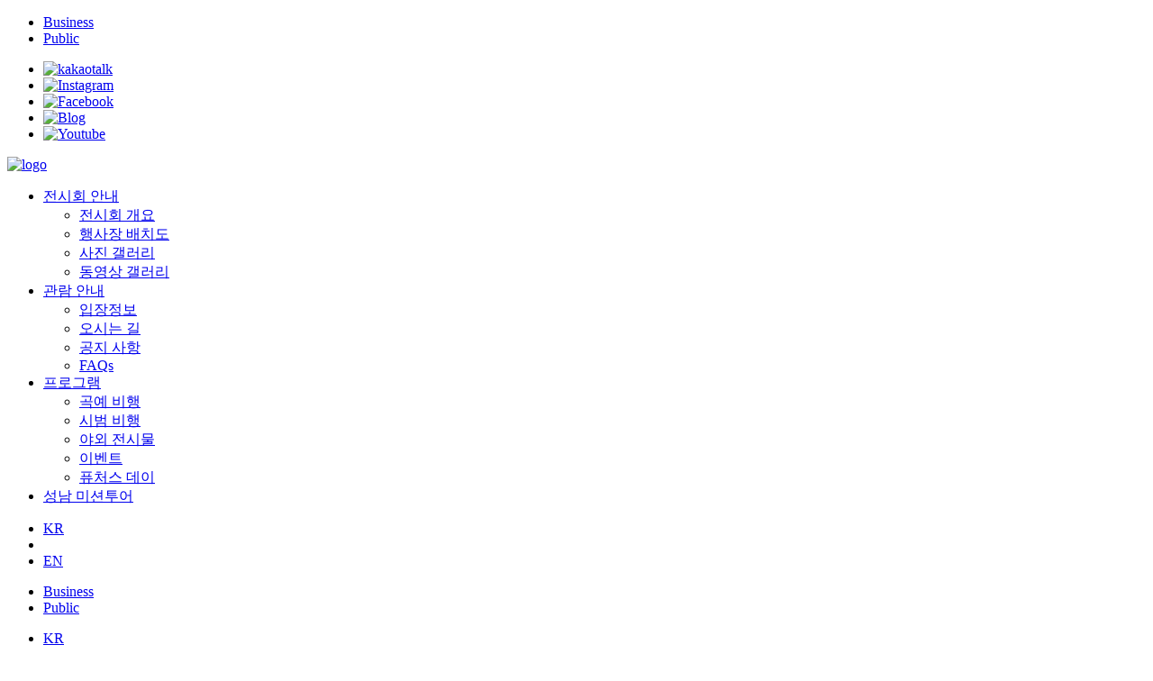

--- FILE ---
content_type: text/html; charset=utf-8
request_url: http://seouladex.com/kr/public/seoul-adex/photosV.php?id=5
body_size: 22538
content:
<!DOCTYPE html>
<html lang="en">

<head>
    <meta charset="UTF-8">
<meta http-equiv="Pragma" content="no-cache">
<meta http-equiv="Expires" content="0">
<meta http-equiv="Cache-Control" content="no-cache, no-store, must-revalidate">
<meta name="viewport" content="width=device-width, initial-scale=1.0">
<meta name="Author" content="">
<meta name="Keywords" content="아덱스, ADEX, 서울 아덱스, seoul adex, Seoul ADEX, 서울 adex, 서울 ADEX, SEOUL ADEX, 아덱스 2025, ADEX 2025, Seoul 아덱스 2025, 서울 아덱스 2025, 서울 ADEX 2025, Seoul ADEX 2025, SEOUL ADEX 2025, 아덱스 성남, 성남 Seoul ADEX, Seoul ADEX 성남,
성남 Seoul ADEX 2025, 서울 ADEX 2025 성남, Seoul ADEX 2025 성남, 아덱스 2025 성남, 킨텍스, 일산, 일산 Seoul ADEX, Seoul ADEX 일산, 일산 서울 ADEX, 서울 ADEX 일산, 일산 Seoul ADEX 2025, Seoul ADEX 2025 일산, 일산 서울 ADEX 2025, 서울 ADEX 2025 일산">
<meta name="Description" content="서울 국제 항공우주 및 방위산업 전시회 - 일반 관람일 : 2025. 10. 17.(금) ~ 19.(일) / - 전문 관람일 : 2025. 10. 20.(월) ~ 24.(금) *10.24.(금) 퓨처스 데이 병행 개최">
<meta property="og:title" content="사진 갤러리 | Seoul ADEX 2025" />
<meta property="og:description" content="서울 국제 항공우주 및 방위산업 전시회" />
<meta property="og:image" content="https://seouladex.com/_external_images/img_2025/send_img.png" />
<meta property="og:url" content="https://seouladex.com" />
<meta property="og:site_name" content="사진 갤러리 | Seoul ADEX 2025" />
<meta name="twitter:title" content="사진 갤러리 | Seoul ADEX 2025" />
<meta name="twitter:description" content="서울 국제 항공우주 및 방위산업 전시회" />
<meta name="twitter:image" content="https://seouladex.com/_external_images/img_2025/send_img.png" />
<meta name="twitter:url" content="https://seouladex.com" />
<!-- <meta name="viewport" content="width=780px"> -->
<meta http-equiv="Content-Security-Policy" content="upgrade-insecure-requests">
<title>서울 ADEX</title>

<!--favicon-->
<link rel="icon" type="image/png" href="https://seouladex.com/_external_images/img_2025/favicon-96x96.png" sizes="96x96" />
<link rel="icon" type="image/svg+xml" href="https://seouladex.com/_external_images/img_2025/favicon.svg" />
<link rel="shortcut icon" href="https://seouladex.com/_external_images/img_2025/favicon.ico" />
<link rel="apple-touch-icon" sizes="180x180" href="https://seouladex.com/_external_images/img_2025/apple-touch-icon.png" />
<meta name="apple-mobile-web-app-title" content="Seoul ADEX" />
<link rel="manifest" href="/_external_images/img_2025/site.webmanifest" />

<!-- <script type="application/ld+json">
    {
        "@context": "https://seouladex.com/",
        "@type": "WebSite",
        "name": "서울 아덱스 2025",
        "alternateName": ["아덱스", "서울 아덱스", "서울 아덱스 2025"],
        "url": "https://seouladex.com/"
    }
</script> -->
<link rel="stylesheet" href="/assets/css/reset.css?reload=2026-01-31 07:00:15">
<link rel="stylesheet" href="/_inc/swiper.min.css">
<link rel="stylesheet" href="/_inc/jquery.fullpage.min.css">
<!-- <link rel="stylesheet" href="https://cdnjs.cloudflare.com/ajax/libs/fullPage.js/3.0.8/fullpage.min.css"> -->
<link rel="stylesheet" href="/_inc/gray.min.css">
<link rel="stylesheet" href="/assets/css/common.css?reload=2026-01-31 07:00:15">
<link rel="stylesheet" href="/assets/css/nice-select.css">
    <link rel="stylesheet" href="/assets/css/sub.css?reload=2026-01-31 07:00:15">
<link rel="stylesheet" href="/assets/css/media.css?reload=2026-01-31 07:00:15">
<link rel="icon" type="image/png" href="/assets/images/Favicon.png" />

<script src="/assets/js/jquery-latest.min.js"></script>
<script src="/_inc/swiper.min.js"></script>
<!-- <script src="https://npmcdn.com/jquery-gray@1.6.0/js/jquery.gray.min.js"></script> -->
<script src="/_inc/53a87273ed.js" crossorigin="anonymous"></script>
<!-- <script src="/assets/js/jquery.nice-select.min.js"></script> -->
<script src="/assets/js/base.js?reload=2026-01-31 07:00:15"></script>
<script>
    function popSSL() {
        window.open('/ssl/ssl_pop.html', 'popssl', 'scrollbars=yes,width=405,height=330')
    } // SSL
    function popSSLEng() {
        window.open('/ssl/ssl_pop_eng.html', 'popssl', 'scrollbars=yes,width=405,height=330')
    } // SSL
</script></head>

<body>
    <div id="wrap">
        <script>
    $("html").addClass("public");
</script>
<header>
    <div class="header-topbar sw-pu">
        <div class="con">
            <div class="flex-box">
                <div class="site-link">
                    <ul>
                        <li><a href="/kr/business/">Business</a></li>
                        <li class="on"><a href="/kr/public/">Public</a></li>
                    </ul>
                </div>
                <div class="sns-link">
                    <ul>
                        <li><a href="http://pf.kakao.com/_UNxnxmn" target="_blank"><img src="/assets/images/main_icon_kakaotalk.png" alt="kakaotalk"></a></li>
                        <li><a href="https://www.instagram.com/seouladex/" target="_blank"><img src="/assets/images/main_icon_01.png" alt="Instagram"></a></li>
                        <li><a href="https://www.facebook.com/seouladex" target="_blank"><img src="/assets/images/main_icon_02.png" alt="Facebook"></a></li>
                        <li><a href="https://blog.naver.com/adexseoul" target="_blank"><img src="/assets/images/main_icon_03.png" alt="Blog"></a></li>
                        <li><a href="https://www.youtube.com/user/seouladex" target="_blank"><img src="/assets/images/main_icon_04.png" alt="Youtube"></a></li>
                    </ul>
                </div>
            </div>
        </div>
    </div>
    <!-- header-topbar -->

    <div class="header-section-2">
        <div class="con">
            <div class="flex-box">
                <div class="logo">
                    <a href="/kr/public/">
                        <img src="/assets/images/main_logo.png" alt="logo">
                    </a>
                </div>
                <div class="gnb">
                    <ul class="main_menu  sw-pu">
                        <li><a class="main-link" data-menu="1" href="/kr/public/seoul-adex/overview.php">전시회 안내</a>
                            <ul class="sub_menu">
                                <li><a href="/kr/public/seoul-adex/overview.php">전시회 개요</a></li>
                                <!--li><a href="#none" onclick="alert('추후 업데이트 예정입니다.')">행사장 배치도</a></li-->
                                <li><a href="/kr/public/seoul-adex/show-maps.php">행사장 배치도</a></li>
                                <li><a href="/kr/public/seoul-adex/photos.php">사진 갤러리</a></li>
                                <li><a href="/kr/public/seoul-adex/videos.php">동영상 갤러리</a></li>
                            </ul>
                        </li>
                        <li><a class="main-link" data-menu="2" href="#none">관람 안내</a>
                            <ul class="sub_menu">
                                <li><a href="/kr/public/visitiong/admission.php">입장정보</a></li>
                                <li><a href="/kr/public/visitiong/how-to-get-there.php">오시는 길</a></li>
                                <li><a href="/kr/public/visitiong/notice.php">공지 사항</a></li>
                                <li><a href="/kr/public/visitiong/faqs.php">FAQs</a></li>
                            </ul>
                        </li>
                        <li><a class="main-link" data-menu="3" href="/kr/public/program/demonstrations.php">프로그램</a>
                            <ul class="sub_menu">
                                <li><a href="/kr/public/program/special-flight.php">곡예 비행</a></li>
                                <li><a href="/kr/public/program/demonstrations.php">시범 비행</a></li>
                                <li><a href="/kr/public/program/outdoor-exhibits.php">야외 전시물</a></li>
                                <li><a href="/kr/public/program/event.php">이벤트</a></li>
                                <li><a href="/kr/public/program/futuresDay.php">퓨처스 데이</a></li>
                            </ul>
                        </li>
                        <li><a class="main-link" href="https://adexseongnam.mice.link/page/3879" target="_blank">성남 미션투어</a></li>
                        <!-- <li><a class="main-link" data-menu="4" href="https://seouladex.sourcehere.com/" target="_blank">Digital Directory</a></li> -->

                    </ul>
                </div>
                <div class="lang sw-pu">
                    <ul>
                        <li class="on" id="lang-pu"><a href="/kr/public/seoul-adex/photosV.php">KR</a></li>
                        <li></li>
                        <li id="lang-pu"><a href="/en/public/seoul-adex/photos.php">EN</a></li>
                    </ul>
                </div>
            </div>
        </div>
    </div>
    <!-- header-section-2 -->

</header>
<!-- #header -->
<div id="mo_header">
    <div class="con">
        <div class="flex-box">
            <div class="site-link sw-pu">
                <ul>
                    <li><a href="/kr/business/">Business</a></li>

                    <li class="on"><a href="/kr/public/">Public</a></li>
                </ul>
            </div>
            <div class="lang sw-pu">
                <ul>
                    <li class="on"><a href="/kr/public/seoul-adex/photosV.php">KR</a></li>
                    <li></li>
                    <li><a href="/en/public/seoul-adex/photos.php">EN</a></li>
                </ul>
            </div>
        </div>
        <div class="flex-con">
            <div class="logo"><a href="/kr/public/">
                    <img src="/assets/images/main_logo.png" alt="logo"></a></div>
            <div class="set_nav_btn" title="네비게이션 열기, 닫기 버튼">
                <i class="fa-solid fa-bars"></i>
            </div>
        </div>
    </div><!-- con -->
</div><!-- #mo_header -->


<div id="mo_menu">
    <div class="mo-menu-top">
        <div class="logo">
            <a href="/kr/public/" class="">
                <div class="logo_img"><img src="/assets/images/main_logo_bl_02.png" alt=""></div>
            </a>
        </div><!-- logo -->
    </div>
    <div class="mo_close"><i class="fa-regular fa-circle-xmark"></i></div>

    <div class="mo-flex-box sw-pu">
        <div class="site-link">
            <ul>
                <li><a href="/kr/business/">Business</a></li>

                <li class="on"><a href="/kr/public/">Public</a></li>
            </ul>
        </div>
        <div class="lang sw-pu">
            <ul>
                <li><a class="on" href="/kr/public/seoul-adex/photosV.php">KR</a></li>
                <li></li>
                <li><a href="/en/public/seoul-adex/photos.php">EN</a></li>
            </ul>
        </div>
    </div>
    <div class="mo_menu_list">
        <ul id="menu_ul">
            <li>
                <div class="main_menu sw-pu">
                    <div class="link"><a href="/kr/business/seoul-adex/overview.php">전시회 안내</a></div>
                    <div class="more"><a>
                            <!-- <img src="/assets/images/arrow_down.png" alt=""> -->
                            <i class="fa-solid fa-minus close"></i>
                            <i class="fa-solid fa-plus open"></i>
                        </a>
                    </div>
                </div><!-- main_menu -->
                <ul class="sub_menu">
                    <li><a href="/kr/public/seoul-adex/overview.php">전시회 개요</a></li>
                    <!--li><a href="#none" onclick="alert('추후 업데이트 예정입니다.')">행사장 배치도</a></li-->
					<li><a href="/kr/public/seoul-adex/show-maps.php">행사장 배치도</a></li>
                    <li><a href="/kr/public/seoul-adex/photos.php">사진 갤러리</a></li>
                    <li><a href="/kr/public/seoul-adex/videos.php">동영상 갤러리</a></li>
                </ul><!-- sub_menu -->
            </li>
            <li>
                <div class="main_menu sw-pu">
                    <div class="link"><a href="/kr/business/exhibitors/how-to-apply.php">관람 안내</a></div>
                    <div class="more"><a>
                            <!-- <img src="/assets/images/arrow_down.png" alt=""> -->
                            <i class="fa-solid fa-minus close"></i>
                            <i class="fa-solid fa-plus open"></i>
                        </a></div>
                </div><!-- main_menu -->
                <ul class="sub_menu">
                    <li><a href="/kr/public/visitiong/admission.php">입장정보</a></li>
                    <li><a href="/kr/public/visitiong/how-to-get-there.php">오시는 길</a></li>
                    <li><a href="/kr/public/visitiong/notice.php">공지 사항</a></li>
                    <li><a href="/kr/public/visitiong/faqs.php">FAQs</a></li>
                </ul><!-- sub_menu -->
            </li>
            <li>
                <div class="main_menu sw-pu">
                    <div class="link"><a href="/kr/business/trade-visitor/admission.php">프로그램</a></div>
                    <div class="more"><a>
                            <!-- <img src="/assets/images/arrow_down.png" alt=""> -->
                            <i class="fa-solid fa-minus close"></i>
                            <i class="fa-solid fa-plus open"></i>
                        </a></div>
                </div><!-- main_menu -->
                <ul class="sub_menu">
                <li><a href="/kr/public/program/special-flight.php">곡예 비행</a></li>
                    <li><a href="/kr/public/program/demonstrations.php">시범 비행</a></li>
                    <li><a href="/kr/public/program/outdoor-exhibits.php">야외 전시물</a></li>
                    <li><a href="/kr/public/program/event.php">이벤트</a></li>
					<li><a href="/kr/public/program/futuresDay.php">퓨처스 데이</a></li>
                </ul><!-- sub_menu -->
            </li>
            <li>
                <div class="main_menu_2">
                    <div class="link"><a href="https://adexseongnam.mice.link/page/3879" target="_blank">성남 미션투어</a></div>
                </div><!-- main_menu -->
            </li>

            <!-- <li>
                <div class="main_menu_2">
                    <div class="link"><a href="https://seouladex.sourcehere.com/" target="_blank">Digital Directory</a></div>
                </div>
            </li> -->
        </ul><!-- # menu_ul -->
    </div><!-- mo_menu_list -->
    <div class="etc_menu">
        <div class="sns-link">
            <ul>
                <li><a href="https://www.instagram.com/seouladex/" target="_blank"><img src="/assets/images/main_icon_12.png" alt="Instagram"></a></li>
                <li><a href="https://www.facebook.com/seouladex" target="_blank"><img src="/assets/images/main_icon_13.png" alt="Facebook"></a></li>
                <li><a href="https://blog.naver.com/adexseoul" target="_blank"><img src="/assets/images/main_icon_14.png" alt="Blog"></a></li>
                <li><a href="https://www.youtube.com/user/seouladex" target="_blank"><img src="/assets/images/main_icon_15.png" alt="Youtube"></a></li>
            </ul>
        </div>
    </div>
</div><!-- #mo_menu -->
<div class="mo_bb"></div>        <div class="container">
            <div class="sub-nav sw-pu">
                <div class="sub-title">
                    <p>전시회 안내</p>
                </div>
                <ul>
                    <li><a href="/kr/public/seoul-adex/overview.php">전시회 개요</a></li>
                    <li><a href="#none" onclick="alert('추후 업데이트 예정입니다.')">행사장 배치도</a></li>
                    <li class="active"><a href="/kr/public/seoul-adex/photos.php">사진 갤러리</a></li>
                    <li><a href="/kr/public/seoul-adex/videos.php">동영상 갤러리</a></li>
                </ul>
            </div>
            <div class="con sub">
    <div class="location-navi sw-pu">
        <div class="depth-1">
            <div class="name-1">
                                    <div class="name">전시회안내</div>
                                <div class="plus-minus">
                </div>
            </div>
            <ul class="style-depth main-depth sw-pu">
                <li><a class="main-link" data-menu="1" href="/kr/public/seoul-adex/overview.php">전시회 안내</a></li>
                <li><a class="main-link" data-menu="2" href="/kr/public/visitiong/admission.php">관람 안내</a></li>
                <li><a class="main-link" data-menu="3" href="/kr/public/program/special-flight.php">프로그램</a></li>
                <li><a class="main-link" data-menu="4" href="https://adexseongnam.mice.link/page/3879" target="_blank">성남 미션투어</a></li>
                <!-- <li><a href="https://seouladex.sourcehere.com/" target="_blank">Digital Directory</a></li> -->
            </ul>
        </div>
        <div class="depth-2">
            <div class="name-2">사진 갤러리                <div class="plus-minus">
                </div>
            </div>
            <ul class="style-depth sub-depth sw-pu">
                                    <li><a href="/kr/public/seoul-adex/overview.php">전시회 개요</a></li>
                    <!--li><a href="#none" onclick="alert('추후 업데이트 예정입니다.')">행사장 배치도</a></li-->
					<li><a href="/kr/public/seoul-adex/show-maps.php">행사장 배치도</a></li>
                    <li><a href="/kr/public/seoul-adex/photos.php">사진 갤러리</a></li>
                    <li><a href="/kr/public/seoul-adex/videos.php">동영상 갤러리</a></li>
                            </ul>
        </div>
    </div>
</div>            <div class="sub-page-wrap">
                <article class="page-1-3 board">
                    <section class="s1">
                        <div class="con">
                            <div class="tbl-tit">
                                <h3><span>사진 갤러리</span></h3>
                            </div>
                            <div class="bo-view sw-pu">
                                <table>
                                    <thead>
                                        <tr>
                                            <th class="th-1">●</th>
                                            <th class="th-2">서울 ADEX 2021 야외</th>
                                            <th class="th-3">2023-09-17</th>
                                        </tr>
                                    </thead>
                                    <tbody>
                                        <tr>
                                            <td colspan="3">
                                                <div class="bo-contents">
                                                                                                        <p><img onclick="viewImg(this);"  src="/_external_images/ensn/2023091708_1694906935__fmqg8q2.jpg" border="0" style="width:100%;"><br></p>                                                </div>
                                                <!-- bo-contents -->
                                            </td>
                                        </tr>
                                    </tbody>
                                </table>
                            </div>
                            <div class="button-wrap ta-c">
                                <button type="button" class="button-before" onclick="location.href='photos.php#listAc';">목록</button>
                            </div>
                        </div>
                    </section>
                </article>
            </div>
            <!-- sub-page-wrap -->
        </div>
        <!-- container -->
        <div class="scrolltop"><svg xmlns="http://www.w3.org/2000/svg" width="24" height="36.5" viewBox="0 0 24 36.5"> <g id="그룹_1043" data-name="그룹 1043" transform="translate(-1869 -927.5)"> <g id="그룹_1042" data-name="그룹 1042" transform="translate(0 -492)"> <g id="Icon_feather-arrow-up" data-name="Icon feather-arrow-up" transform="translate(1867.824 1413)"> <path id="패스_2068" data-name="패스 2068" d="M18,22.106V7.5" transform="translate(-4.376)" fill="none" stroke="#ddd" stroke-linecap="round" stroke-linejoin="round" stroke-width="2"/> <path id="패스_2069" data-name="패스 2069" d="M7.5,12.451,11.948,7.5,16.4,12.451" transform="translate(1.676)" fill="none" stroke="#ddd" stroke-linecap="round" stroke-linejoin="round" stroke-width="2"/> </g> <text id="_01_main_title" data-name="01_main_title" transform="translate(1869 1453)" fill="#ccc" font-size="12" font-family="Pretendard-SemiBold, Pretendard" font-weight="600"><tspan x="0" y="0">TOP</tspan></text> </g> </g> </svg> </div>
<script>
	var browserH = window.innerHeight;
	$(window).scroll(function(){
		// if ($(window).scrollTop() > browserH) {
			if ($(window).scrollTop() > 300) {
			$('.scrolltop').show();
		}else{
			$('.scrolltop').hide();
		}
	});
	$(".scrolltop").click(function(){
		$("html, body").stop().animate({ scrollTop: "0" });
	});
</script>
<div id="footer">
	<div class="footer-1">
		<div class="con">
			<div class="left">
				<div class="flogo">
					<img src="/assets/images/footer-logo.png" alt="">
				</div>
			</div><!-- left -->
			<div class="right">
				<div class="txt-1">
					서울특별시 마포구 대흥로 26 4층 서울 ADEX 공동운영본부 <br>
					Email : info@seouladex.com				</div>

				<!-- <div class="txt-1-2" style=" width: 200px; line-height: 30px; vertical-align: middle; text-align:center;  background-color : red;  border-radius: 0%;">
					<font color="#FFFFFF"><strong>민원센터: 031-724-6300</strong> </font>
				</div>					 -->

				<div class="txt-2">
					Copyright © Seoul ADEX. All rights reserved. &nbsp;&nbsp;<img src="/ssl/ssl.gif" style="cursor:pointer;vertical-align:middle;" onclick="popSSL()" />
					&nbsp;</div>
			</div>
			<!-- right -->
		</div><!-- con -->
	</div><!-- footer-1 -->
</div><!-- #footer -->    </div>
    <!-- wrap -->
    <script>
    </script>
</body>

</html>